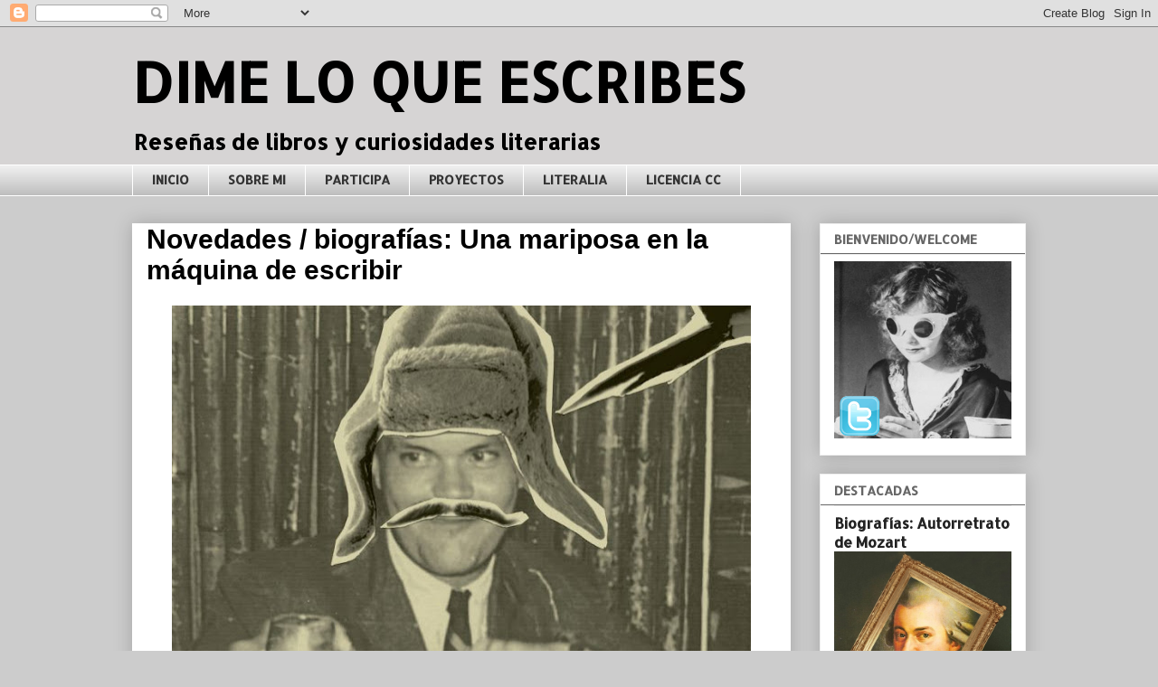

--- FILE ---
content_type: text/html; charset=UTF-8
request_url: http://dimeloquescribes.blogspot.com/2015/07/novedades-biografias-una-mariposa-en-la.html
body_size: 18369
content:
<!DOCTYPE html>
<html class='v2' dir='ltr' lang='es'>
<head>
<link href='https://www.blogger.com/static/v1/widgets/335934321-css_bundle_v2.css' rel='stylesheet' type='text/css'/>
<meta content='width=1100' name='viewport'/>
<meta content='text/html; charset=UTF-8' http-equiv='Content-Type'/>
<meta content='blogger' name='generator'/>
<link href='http://dimeloquescribes.blogspot.com/favicon.ico' rel='icon' type='image/x-icon'/>
<link href='http://dimeloquescribes.blogspot.com/2015/07/novedades-biografias-una-mariposa-en-la.html' rel='canonical'/>
<link rel="alternate" type="application/atom+xml" title="DIME LO QUE ESCRIBES - Atom" href="http://dimeloquescribes.blogspot.com/feeds/posts/default" />
<link rel="alternate" type="application/rss+xml" title="DIME LO QUE ESCRIBES - RSS" href="http://dimeloquescribes.blogspot.com/feeds/posts/default?alt=rss" />
<link rel="service.post" type="application/atom+xml" title="DIME LO QUE ESCRIBES - Atom" href="https://www.blogger.com/feeds/695208138823976861/posts/default" />

<link rel="alternate" type="application/atom+xml" title="DIME LO QUE ESCRIBES - Atom" href="http://dimeloquescribes.blogspot.com/feeds/7638583740730609219/comments/default" />
<!--Can't find substitution for tag [blog.ieCssRetrofitLinks]-->
<link href='https://blogger.googleusercontent.com/img/b/R29vZ2xl/AVvXsEg_4vNobXtbHPr-i-VvlQpZN9nLivajlE7CAe5XYbYY22paRT2_MLVchgfc32tnxhsp67z5oBZ_xTuFkXsIhk2CwKimtsagNwfPCqGpAU_N_jof4QnFTxLu2LFKz15GNe9tSYAp7yRp7H4/s640/Una+mariposa+en+la+m%25C3%25A1quina+de+escribir_editorial+Anagrama_rese%25C3%25B1a.jpg' rel='image_src'/>
<meta content='Una mariposa en la máquina de escribir. La vida trágica de John Kennedy Toole y la extraordinaria historia de “La conjura de los necios”, de Cory Maclauchlin es la biografía más completa que existe del malogrado escritor sureño' name='description'/>
<meta content='http://dimeloquescribes.blogspot.com/2015/07/novedades-biografias-una-mariposa-en-la.html' property='og:url'/>
<meta content='Novedades / biografías: Una mariposa en la máquina de escribir' property='og:title'/>
<meta content='Una mariposa en la máquina de escribir. La vida trágica de John Kennedy Toole y la extraordinaria historia de “La conjura de los necios”, de Cory Maclauchlin es la biografía más completa que existe del malogrado escritor sureño' property='og:description'/>
<meta content='https://blogger.googleusercontent.com/img/b/R29vZ2xl/AVvXsEg_4vNobXtbHPr-i-VvlQpZN9nLivajlE7CAe5XYbYY22paRT2_MLVchgfc32tnxhsp67z5oBZ_xTuFkXsIhk2CwKimtsagNwfPCqGpAU_N_jof4QnFTxLu2LFKz15GNe9tSYAp7yRp7H4/w1200-h630-p-k-no-nu/Una+mariposa+en+la+m%25C3%25A1quina+de+escribir_editorial+Anagrama_rese%25C3%25B1a.jpg' property='og:image'/>
<title>DIME LO QUE ESCRIBES: Novedades / biografías: Una mariposa en la máquina de escribir</title>
<style type='text/css'>@font-face{font-family:'Allerta Stencil';font-style:normal;font-weight:400;font-display:swap;src:url(//fonts.gstatic.com/s/allertastencil/v24/HTx0L209KT-LmIE9N7OR6eiycOe1_Db29XP-vA.woff2)format('woff2');unicode-range:U+0000-00FF,U+0131,U+0152-0153,U+02BB-02BC,U+02C6,U+02DA,U+02DC,U+0304,U+0308,U+0329,U+2000-206F,U+20AC,U+2122,U+2191,U+2193,U+2212,U+2215,U+FEFF,U+FFFD;}</style>
<style id='page-skin-1' type='text/css'><!--
/*
-----------------------------------------------
Blogger Template Style
Name:     Awesome Inc.
Designer: Tina Chen
URL:      tinachen.org
----------------------------------------------- */
/* Content
----------------------------------------------- */
body {
font: normal normal 13px Impact, sans-serif;
color: #666666;
background: #cccccc none repeat scroll top left;
}
html body .content-outer {
min-width: 0;
max-width: 100%;
width: 100%;
}
a:link {
text-decoration: none;
color: #444444;
}
a:visited {
text-decoration: none;
color: #000000;
}
a:hover {
text-decoration: underline;
color: #000000;
}
.body-fauxcolumn-outer .cap-top {
position: absolute;
z-index: 1;
height: 276px;
width: 100%;
background: transparent none repeat-x scroll top left;
_background-image: none;
}
/* Columns
----------------------------------------------- */
.content-inner {
padding: 0;
}
.header-inner .section {
margin: 0 16px;
}
.tabs-inner .section {
margin: 0 16px;
}
.main-inner {
padding-top: 30px;
}
.main-inner .column-center-inner,
.main-inner .column-left-inner,
.main-inner .column-right-inner {
padding: 0 5px;
}
*+html body .main-inner .column-center-inner {
margin-top: -30px;
}
#layout .main-inner .column-center-inner {
margin-top: 0;
}
/* Header
----------------------------------------------- */
.header-outer {
margin: 0 0 0 0;
background: #d6d4d4 none repeat scroll 0 0;
}
.Header h1 {
font: normal bold 60px Allerta Stencil;
color: #000000;
text-shadow: 0 0 -1px #000000;
}
.Header h1 a {
color: #000000;
}
.Header .description {
font: normal bold 24px Allerta Stencil;
color: #000000;
}
.header-inner .Header .titlewrapper,
.header-inner .Header .descriptionwrapper {
padding-left: 0;
padding-right: 0;
margin-bottom: 0;
}
.header-inner .Header .titlewrapper {
padding-top: 22px;
}
/* Tabs
----------------------------------------------- */
.tabs-outer {
overflow: hidden;
position: relative;
background: #eeeeee url(//www.blogblog.com/1kt/awesomeinc/tabs_gradient_light.png) repeat scroll 0 0;
}
#layout .tabs-outer {
overflow: visible;
}
.tabs-cap-top, .tabs-cap-bottom {
position: absolute;
width: 100%;
border-top: 1px solid #ffffff;
}
.tabs-cap-bottom {
bottom: 0;
}
.tabs-inner .widget li a {
display: inline-block;
margin: 0;
padding: .6em 1.5em;
font: normal bold 14px Allerta Stencil;
color: #333333;
border-top: 1px solid #ffffff;
border-bottom: 1px solid #ffffff;
border-left: 1px solid #ffffff;
height: 16px;
line-height: 16px;
}
.tabs-inner .widget li:last-child a {
border-right: 1px solid #ffffff;
}
.tabs-inner .widget li.selected a, .tabs-inner .widget li a:hover {
background: #666666 url(//www.blogblog.com/1kt/awesomeinc/tabs_gradient_light.png) repeat-x scroll 0 -100px;
color: #000000;
}
/* Headings
----------------------------------------------- */
h2 {
font: normal bold 14px Allerta Stencil;
color: #666666;
}
/* Widgets
----------------------------------------------- */
.main-inner .section {
margin: 0 27px;
padding: 0;
}
.main-inner .column-left-outer,
.main-inner .column-right-outer {
margin-top: 0;
}
#layout .main-inner .column-left-outer,
#layout .main-inner .column-right-outer {
margin-top: 0;
}
.main-inner .column-left-inner,
.main-inner .column-right-inner {
background: transparent none repeat 0 0;
-moz-box-shadow: 0 0 0 rgba(0, 0, 0, .2);
-webkit-box-shadow: 0 0 0 rgba(0, 0, 0, .2);
-goog-ms-box-shadow: 0 0 0 rgba(0, 0, 0, .2);
box-shadow: 0 0 0 rgba(0, 0, 0, .2);
-moz-border-radius: 0;
-webkit-border-radius: 0;
-goog-ms-border-radius: 0;
border-radius: 0;
}
#layout .main-inner .column-left-inner,
#layout .main-inner .column-right-inner {
margin-top: 0;
}
.sidebar .widget {
font: normal normal 14px Allerta Stencil;
color: #666666;
}
.sidebar .widget a:link {
color: #222222;
}
.sidebar .widget a:visited {
color: #000000;
}
.sidebar .widget a:hover {
color: #666666;
}
.sidebar .widget h2 {
text-shadow: 0 0 -1px #000000;
}
.main-inner .widget {
background-color: #ffffff;
border: 1px solid #eeeeee;
padding: 0 15px 15px;
margin: 20px -16px;
-moz-box-shadow: 0 0 20px rgba(0, 0, 0, .2);
-webkit-box-shadow: 0 0 20px rgba(0, 0, 0, .2);
-goog-ms-box-shadow: 0 0 20px rgba(0, 0, 0, .2);
box-shadow: 0 0 20px rgba(0, 0, 0, .2);
-moz-border-radius: 0;
-webkit-border-radius: 0;
-goog-ms-border-radius: 0;
border-radius: 0;
}
.main-inner .widget h2 {
margin: 0 -15px;
padding: .6em 15px .5em;
border-bottom: 1px solid #666666;
}
.footer-inner .widget h2 {
padding: 0 0 .4em;
border-bottom: 1px solid #666666;
}
.main-inner .widget h2 + div, .footer-inner .widget h2 + div {
border-top: 1px solid #eeeeee;
padding-top: 8px;
}
.main-inner .widget .widget-content {
margin: 0 -15px;
padding: 7px 15px 0;
}
.main-inner .widget ul, .main-inner .widget #ArchiveList ul.flat {
margin: -8px -15px 0;
padding: 0;
list-style: none;
}
.main-inner .widget #ArchiveList {
margin: -8px 0 0;
}
.main-inner .widget ul li, .main-inner .widget #ArchiveList ul.flat li {
padding: .5em 15px;
text-indent: 0;
color: #666666;
border-top: 1px solid #eeeeee;
border-bottom: 1px solid #666666;
}
.main-inner .widget #ArchiveList ul li {
padding-top: .25em;
padding-bottom: .25em;
}
.main-inner .widget ul li:first-child, .main-inner .widget #ArchiveList ul.flat li:first-child {
border-top: none;
}
.main-inner .widget ul li:last-child, .main-inner .widget #ArchiveList ul.flat li:last-child {
border-bottom: none;
}
.post-body {
position: relative;
}
.main-inner .widget .post-body ul {
padding: 0 2.5em;
margin: .5em 0;
list-style: disc;
}
.main-inner .widget .post-body ul li {
padding: 0.25em 0;
margin-bottom: .25em;
color: #666666;
border: none;
}
.footer-inner .widget ul {
padding: 0;
list-style: none;
}
.widget .zippy {
color: #666666;
}
/* Posts
----------------------------------------------- */
body .main-inner .Blog {
padding: 0;
margin-bottom: 1em;
background-color: transparent;
border: none;
-moz-box-shadow: 0 0 0 rgba(0, 0, 0, 0);
-webkit-box-shadow: 0 0 0 rgba(0, 0, 0, 0);
-goog-ms-box-shadow: 0 0 0 rgba(0, 0, 0, 0);
box-shadow: 0 0 0 rgba(0, 0, 0, 0);
}
.main-inner .section:last-child .Blog:last-child {
padding: 0;
margin-bottom: 1em;
}
.main-inner .widget h2.date-header {
margin: 0 -15px 1px;
padding: 0 0 0 0;
font: normal normal 14px Allerta Stencil;
color: #444444;
background: transparent none no-repeat scroll top left;
border-top: 0 solid #222222;
border-bottom: 1px solid #666666;
-moz-border-radius-topleft: 0;
-moz-border-radius-topright: 0;
-webkit-border-top-left-radius: 0;
-webkit-border-top-right-radius: 0;
border-top-left-radius: 0;
border-top-right-radius: 0;
position: static;
bottom: 100%;
right: 15px;
text-shadow: 0 0 -1px #000000;
}
.main-inner .widget h2.date-header span {
font: normal normal 14px Allerta Stencil;
display: block;
padding: .5em 15px;
border-left: 0 solid #222222;
border-right: 0 solid #222222;
}
.date-outer {
position: relative;
margin: 30px 0 20px;
padding: 0 15px;
background-color: #ffffff;
border: 1px solid #ffffff;
-moz-box-shadow: 0 0 20px rgba(0, 0, 0, .2);
-webkit-box-shadow: 0 0 20px rgba(0, 0, 0, .2);
-goog-ms-box-shadow: 0 0 20px rgba(0, 0, 0, .2);
box-shadow: 0 0 20px rgba(0, 0, 0, .2);
-moz-border-radius: 0;
-webkit-border-radius: 0;
-goog-ms-border-radius: 0;
border-radius: 0;
}
.date-outer:first-child {
margin-top: 0;
}
.date-outer:last-child {
margin-bottom: 20px;
-moz-border-radius-bottomleft: 0;
-moz-border-radius-bottomright: 0;
-webkit-border-bottom-left-radius: 0;
-webkit-border-bottom-right-radius: 0;
-goog-ms-border-bottom-left-radius: 0;
-goog-ms-border-bottom-right-radius: 0;
border-bottom-left-radius: 0;
border-bottom-right-radius: 0;
}
.date-posts {
margin: 0 -15px;
padding: 0 15px;
clear: both;
}
.post-outer, .inline-ad {
border-top: 1px solid #444444;
margin: 0 -15px;
padding: 15px 15px;
}
.post-outer {
padding-bottom: 10px;
}
.post-outer:first-child {
padding-top: 0;
border-top: none;
}
.post-outer:last-child, .inline-ad:last-child {
border-bottom: none;
}
.post-body {
position: relative;
}
.post-body img {
padding: 8px;
background: #ffffff;
border: 1px solid #ffffff;
-moz-box-shadow: 0 0 0 rgba(0, 0, 0, .2);
-webkit-box-shadow: 0 0 0 rgba(0, 0, 0, .2);
box-shadow: 0 0 0 rgba(0, 0, 0, .2);
-moz-border-radius: 0;
-webkit-border-radius: 0;
border-radius: 0;
}
h3.post-title, h4 {
font: normal bold 30px 'Trebuchet MS', Trebuchet, sans-serif;
color: #000000;
}
h3.post-title a {
font: normal bold 30px 'Trebuchet MS', Trebuchet, sans-serif;
color: #000000;
}
h3.post-title a:hover {
color: #000000;
text-decoration: underline;
}
.post-header {
margin: 0 0 1em;
}
.post-body {
line-height: 1.4;
}
.post-outer h2 {
color: #666666;
}
.post-footer {
margin: 1.5em 0 0;
}
#blog-pager {
padding: 15px;
font-size: 120%;
background-color: #ffffff;
border: 1px solid #eeeeee;
-moz-box-shadow: 0 0 20px rgba(0, 0, 0, .2);
-webkit-box-shadow: 0 0 20px rgba(0, 0, 0, .2);
-goog-ms-box-shadow: 0 0 20px rgba(0, 0, 0, .2);
box-shadow: 0 0 20px rgba(0, 0, 0, .2);
-moz-border-radius: 0;
-webkit-border-radius: 0;
-goog-ms-border-radius: 0;
border-radius: 0;
-moz-border-radius-topleft: 0;
-moz-border-radius-topright: 0;
-webkit-border-top-left-radius: 0;
-webkit-border-top-right-radius: 0;
-goog-ms-border-top-left-radius: 0;
-goog-ms-border-top-right-radius: 0;
border-top-left-radius: 0;
border-top-right-radius-topright: 0;
margin-top: 1em;
}
.blog-feeds, .post-feeds {
margin: 1em 0;
text-align: center;
color: #666666;
}
.blog-feeds a, .post-feeds a {
color: #000000;
}
.blog-feeds a:visited, .post-feeds a:visited {
color: #666666;
}
.blog-feeds a:hover, .post-feeds a:hover {
color: #666666;
}
.post-outer .comments {
margin-top: 2em;
}
/* Comments
----------------------------------------------- */
.comments .comments-content .icon.blog-author {
background-repeat: no-repeat;
background-image: url([data-uri]);
}
.comments .comments-content .loadmore a {
border-top: 1px solid #ffffff;
border-bottom: 1px solid #ffffff;
}
.comments .continue {
border-top: 2px solid #ffffff;
}
/* Footer
----------------------------------------------- */
.footer-outer {
margin: -20px 0 -1px;
padding: 20px 0 0;
color: #ffffff;
overflow: hidden;
}
.footer-fauxborder-left {
border-top: 1px solid #eeeeee;
background: #ffffff none repeat scroll 0 0;
-moz-box-shadow: 0 0 20px rgba(0, 0, 0, .2);
-webkit-box-shadow: 0 0 20px rgba(0, 0, 0, .2);
-goog-ms-box-shadow: 0 0 20px rgba(0, 0, 0, .2);
box-shadow: 0 0 20px rgba(0, 0, 0, .2);
margin: 0 -20px;
}
/* Mobile
----------------------------------------------- */
body.mobile {
background-size: auto;
}
.mobile .body-fauxcolumn-outer {
background: transparent none repeat scroll top left;
}
*+html body.mobile .main-inner .column-center-inner {
margin-top: 0;
}
.mobile .main-inner .widget {
padding: 0 0 15px;
}
.mobile .main-inner .widget h2 + div,
.mobile .footer-inner .widget h2 + div {
border-top: none;
padding-top: 0;
}
.mobile .footer-inner .widget h2 {
padding: 0.5em 0;
border-bottom: none;
}
.mobile .main-inner .widget .widget-content {
margin: 0;
padding: 7px 0 0;
}
.mobile .main-inner .widget ul,
.mobile .main-inner .widget #ArchiveList ul.flat {
margin: 0 -15px 0;
}
.mobile .main-inner .widget h2.date-header {
right: 0;
}
.mobile .date-header span {
padding: 0.4em 0;
}
.mobile .date-outer:first-child {
margin-bottom: 0;
border: 1px solid #ffffff;
-moz-border-radius-topleft: 0;
-moz-border-radius-topright: 0;
-webkit-border-top-left-radius: 0;
-webkit-border-top-right-radius: 0;
-goog-ms-border-top-left-radius: 0;
-goog-ms-border-top-right-radius: 0;
border-top-left-radius: 0;
border-top-right-radius: 0;
}
.mobile .date-outer {
border-color: #ffffff;
border-width: 0 1px 1px;
}
.mobile .date-outer:last-child {
margin-bottom: 0;
}
.mobile .main-inner {
padding: 0;
}
.mobile .header-inner .section {
margin: 0;
}
.mobile .post-outer, .mobile .inline-ad {
padding: 5px 0;
}
.mobile .tabs-inner .section {
margin: 0 10px;
}
.mobile .main-inner .widget h2 {
margin: 0;
padding: 0;
}
.mobile .main-inner .widget h2.date-header span {
padding: 0;
}
.mobile .main-inner .widget .widget-content {
margin: 0;
padding: 7px 0 0;
}
.mobile #blog-pager {
border: 1px solid transparent;
background: #ffffff none repeat scroll 0 0;
}
.mobile .main-inner .column-left-inner,
.mobile .main-inner .column-right-inner {
background: transparent none repeat 0 0;
-moz-box-shadow: none;
-webkit-box-shadow: none;
-goog-ms-box-shadow: none;
box-shadow: none;
}
.mobile .date-posts {
margin: 0;
padding: 0;
}
.mobile .footer-fauxborder-left {
margin: 0;
border-top: inherit;
}
.mobile .main-inner .section:last-child .Blog:last-child {
margin-bottom: 0;
}
.mobile-index-contents {
color: #666666;
}
.mobile .mobile-link-button {
background: #444444 url(//www.blogblog.com/1kt/awesomeinc/tabs_gradient_light.png) repeat scroll 0 0;
}
.mobile-link-button a:link, .mobile-link-button a:visited {
color: #222222;
}
.mobile .tabs-inner .PageList .widget-content {
background: transparent;
border-top: 1px solid;
border-color: #ffffff;
color: #333333;
}
.mobile .tabs-inner .PageList .widget-content .pagelist-arrow {
border-left: 1px solid #ffffff;
}
.cloud-label-widget-content {
text-align: left; /*Donde queréis que quede alineado el texto*/
float:center;
font: normal normal 12px Arial; /*Tipografía*/
text-transform: uppercase; /*Para que quede en mayúsculas, si no borrar esta línea*/
}
.label-size a {
display: block;
margin: 2px 2px 0 0;
padding: 4px;
border: 1px solid #aaaaaa; /*Si queremos borde, si no borrar esta línea*/
color:#aaaaaa; /*color del texto*/
background: #ffffff;  /*color de fondo*/
text-decoration:none;
}
.label-size a:hover {
border: 1px solid #aaaaaa; /*Borde al pasar por encima el ratón, si no queréis borde, borrar esta línea*/
color:#333333; /*Color del texto al pasar el ratón por encima*/
background: #cccccc; /*Color del fondo al pasar el ratón por encima*/
text-decoration:none;
}
--></style>
<style id='template-skin-1' type='text/css'><!--
body {
min-width: 1020px;
}
.content-outer, .content-fauxcolumn-outer, .region-inner {
min-width: 1020px;
max-width: 1020px;
_width: 1020px;
}
.main-inner .columns {
padding-left: 0px;
padding-right: 260px;
}
.main-inner .fauxcolumn-center-outer {
left: 0px;
right: 260px;
/* IE6 does not respect left and right together */
_width: expression(this.parentNode.offsetWidth -
parseInt("0px") -
parseInt("260px") + 'px');
}
.main-inner .fauxcolumn-left-outer {
width: 0px;
}
.main-inner .fauxcolumn-right-outer {
width: 260px;
}
.main-inner .column-left-outer {
width: 0px;
right: 100%;
margin-left: -0px;
}
.main-inner .column-right-outer {
width: 260px;
margin-right: -260px;
}
#layout {
min-width: 0;
}
#layout .content-outer {
min-width: 0;
width: 800px;
}
#layout .region-inner {
min-width: 0;
width: auto;
}
body#layout div.add_widget {
padding: 8px;
}
body#layout div.add_widget a {
margin-left: 32px;
}
--></style>
<link href='https://www.blogger.com/dyn-css/authorization.css?targetBlogID=695208138823976861&amp;zx=02e179c0-f55d-4f57-9bf7-62e5e0ded1f7' media='none' onload='if(media!=&#39;all&#39;)media=&#39;all&#39;' rel='stylesheet'/><noscript><link href='https://www.blogger.com/dyn-css/authorization.css?targetBlogID=695208138823976861&amp;zx=02e179c0-f55d-4f57-9bf7-62e5e0ded1f7' rel='stylesheet'/></noscript>
<meta name='google-adsense-platform-account' content='ca-host-pub-1556223355139109'/>
<meta name='google-adsense-platform-domain' content='blogspot.com'/>

<!-- data-ad-client=ca-pub-9657581463614980 -->

</head>
<body class='loading variant-light'>
<div class='navbar section' id='navbar' name='Barra de navegación'><div class='widget Navbar' data-version='1' id='Navbar1'><script type="text/javascript">
    function setAttributeOnload(object, attribute, val) {
      if(window.addEventListener) {
        window.addEventListener('load',
          function(){ object[attribute] = val; }, false);
      } else {
        window.attachEvent('onload', function(){ object[attribute] = val; });
      }
    }
  </script>
<div id="navbar-iframe-container"></div>
<script type="text/javascript" src="https://apis.google.com/js/platform.js"></script>
<script type="text/javascript">
      gapi.load("gapi.iframes:gapi.iframes.style.bubble", function() {
        if (gapi.iframes && gapi.iframes.getContext) {
          gapi.iframes.getContext().openChild({
              url: 'https://www.blogger.com/navbar/695208138823976861?po\x3d7638583740730609219\x26origin\x3dhttp://dimeloquescribes.blogspot.com',
              where: document.getElementById("navbar-iframe-container"),
              id: "navbar-iframe"
          });
        }
      });
    </script><script type="text/javascript">
(function() {
var script = document.createElement('script');
script.type = 'text/javascript';
script.src = '//pagead2.googlesyndication.com/pagead/js/google_top_exp.js';
var head = document.getElementsByTagName('head')[0];
if (head) {
head.appendChild(script);
}})();
</script>
</div></div>
<div class='body-fauxcolumns'>
<div class='fauxcolumn-outer body-fauxcolumn-outer'>
<div class='cap-top'>
<div class='cap-left'></div>
<div class='cap-right'></div>
</div>
<div class='fauxborder-left'>
<div class='fauxborder-right'></div>
<div class='fauxcolumn-inner'>
</div>
</div>
<div class='cap-bottom'>
<div class='cap-left'></div>
<div class='cap-right'></div>
</div>
</div>
</div>
<div class='content'>
<div class='content-fauxcolumns'>
<div class='fauxcolumn-outer content-fauxcolumn-outer'>
<div class='cap-top'>
<div class='cap-left'></div>
<div class='cap-right'></div>
</div>
<div class='fauxborder-left'>
<div class='fauxborder-right'></div>
<div class='fauxcolumn-inner'>
</div>
</div>
<div class='cap-bottom'>
<div class='cap-left'></div>
<div class='cap-right'></div>
</div>
</div>
</div>
<div class='content-outer'>
<div class='content-cap-top cap-top'>
<div class='cap-left'></div>
<div class='cap-right'></div>
</div>
<div class='fauxborder-left content-fauxborder-left'>
<div class='fauxborder-right content-fauxborder-right'></div>
<div class='content-inner'>
<header>
<div class='header-outer'>
<div class='header-cap-top cap-top'>
<div class='cap-left'></div>
<div class='cap-right'></div>
</div>
<div class='fauxborder-left header-fauxborder-left'>
<div class='fauxborder-right header-fauxborder-right'></div>
<div class='region-inner header-inner'>
<div class='header section' id='header' name='Cabecera'><div class='widget Header' data-version='1' id='Header1'>
<div id='header-inner'>
<div class='titlewrapper'>
<h1 class='title'>
<a href='http://dimeloquescribes.blogspot.com/'>
DIME LO QUE ESCRIBES
</a>
</h1>
</div>
<div class='descriptionwrapper'>
<p class='description'><span>Reseñas de libros y curiosidades literarias </span></p>
</div>
</div>
</div></div>
</div>
</div>
<div class='header-cap-bottom cap-bottom'>
<div class='cap-left'></div>
<div class='cap-right'></div>
</div>
</div>
</header>
<div class='tabs-outer'>
<div class='tabs-cap-top cap-top'>
<div class='cap-left'></div>
<div class='cap-right'></div>
</div>
<div class='fauxborder-left tabs-fauxborder-left'>
<div class='fauxborder-right tabs-fauxborder-right'></div>
<div class='region-inner tabs-inner'>
<div class='tabs section' id='crosscol' name='Multicolumnas'><div class='widget PageList' data-version='1' id='PageList2'>
<h2>Páginas</h2>
<div class='widget-content'>
<ul>
<li>
<a href='http://dimeloquescribes.blogspot.com.es'>INICIO</a>
</li>
<li>
<a href='http://dimeloquescribes.blogspot.com/p/sobre-este-blog.html'>SOBRE MI</a>
</li>
<li>
<a href='http://dimeloquescribes.blogspot.com/p/contacto.html'>PARTICIPA</a>
</li>
<li>
<a href='http://dimeloquescribes.blogspot.com/p/proyectos.html'>PROYECTOS</a>
</li>
<li>
<a href='http://masalladeliteralia.wordpress.com/'>LITERALIA</a>
</li>
<li>
<a href='http://dimeloquescribes.blogspot.com/p/cc.html'>LICENCIA CC</a>
</li>
</ul>
<div class='clear'></div>
</div>
</div></div>
<div class='tabs no-items section' id='crosscol-overflow' name='Cross-Column 2'></div>
</div>
</div>
<div class='tabs-cap-bottom cap-bottom'>
<div class='cap-left'></div>
<div class='cap-right'></div>
</div>
</div>
<div class='main-outer'>
<div class='main-cap-top cap-top'>
<div class='cap-left'></div>
<div class='cap-right'></div>
</div>
<div class='fauxborder-left main-fauxborder-left'>
<div class='fauxborder-right main-fauxborder-right'></div>
<div class='region-inner main-inner'>
<div class='columns fauxcolumns'>
<div class='fauxcolumn-outer fauxcolumn-center-outer'>
<div class='cap-top'>
<div class='cap-left'></div>
<div class='cap-right'></div>
</div>
<div class='fauxborder-left'>
<div class='fauxborder-right'></div>
<div class='fauxcolumn-inner'>
</div>
</div>
<div class='cap-bottom'>
<div class='cap-left'></div>
<div class='cap-right'></div>
</div>
</div>
<div class='fauxcolumn-outer fauxcolumn-left-outer'>
<div class='cap-top'>
<div class='cap-left'></div>
<div class='cap-right'></div>
</div>
<div class='fauxborder-left'>
<div class='fauxborder-right'></div>
<div class='fauxcolumn-inner'>
</div>
</div>
<div class='cap-bottom'>
<div class='cap-left'></div>
<div class='cap-right'></div>
</div>
</div>
<div class='fauxcolumn-outer fauxcolumn-right-outer'>
<div class='cap-top'>
<div class='cap-left'></div>
<div class='cap-right'></div>
</div>
<div class='fauxborder-left'>
<div class='fauxborder-right'></div>
<div class='fauxcolumn-inner'>
</div>
</div>
<div class='cap-bottom'>
<div class='cap-left'></div>
<div class='cap-right'></div>
</div>
</div>
<!-- corrects IE6 width calculation -->
<div class='columns-inner'>
<div class='column-center-outer'>
<div class='column-center-inner'>
<div class='main section' id='main' name='Principal'><div class='widget Blog' data-version='1' id='Blog1'>
<div class='blog-posts hfeed'>

          <div class="date-outer">
        

          <div class="date-posts">
        
<div class='post-outer'>
<div class='post hentry uncustomized-post-template' itemprop='blogPost' itemscope='itemscope' itemtype='http://schema.org/BlogPosting'>
<meta content='https://blogger.googleusercontent.com/img/b/R29vZ2xl/AVvXsEg_4vNobXtbHPr-i-VvlQpZN9nLivajlE7CAe5XYbYY22paRT2_MLVchgfc32tnxhsp67z5oBZ_xTuFkXsIhk2CwKimtsagNwfPCqGpAU_N_jof4QnFTxLu2LFKz15GNe9tSYAp7yRp7H4/s640/Una+mariposa+en+la+m%25C3%25A1quina+de+escribir_editorial+Anagrama_rese%25C3%25B1a.jpg' itemprop='image_url'/>
<meta content='695208138823976861' itemprop='blogId'/>
<meta content='7638583740730609219' itemprop='postId'/>
<a name='7638583740730609219'></a>
<h3 class='post-title entry-title' itemprop='name'>
Novedades / biografías: Una mariposa en la máquina de escribir
</h3>
<div class='post-header'>
<div class='post-header-line-1'></div>
</div>
<div class='post-body entry-content' id='post-body-7638583740730609219' itemprop='articleBody'>
<div style="text-align: justify;">
<div class="separator" style="clear: both; text-align: center;">
<a href="https://blogger.googleusercontent.com/img/b/R29vZ2xl/AVvXsEg_4vNobXtbHPr-i-VvlQpZN9nLivajlE7CAe5XYbYY22paRT2_MLVchgfc32tnxhsp67z5oBZ_xTuFkXsIhk2CwKimtsagNwfPCqGpAU_N_jof4QnFTxLu2LFKz15GNe9tSYAp7yRp7H4/s1600/Una+mariposa+en+la+m%25C3%25A1quina+de+escribir_editorial+Anagrama_rese%25C3%25B1a.jpg" imageanchor="1" style="margin-left: 1em; margin-right: 1em;"><img alt="biografías_john kennedy toole_conjura de los necios_anagrama_reseñas" border="0" height="515" src="https://blogger.googleusercontent.com/img/b/R29vZ2xl/AVvXsEg_4vNobXtbHPr-i-VvlQpZN9nLivajlE7CAe5XYbYY22paRT2_MLVchgfc32tnxhsp67z5oBZ_xTuFkXsIhk2CwKimtsagNwfPCqGpAU_N_jof4QnFTxLu2LFKz15GNe9tSYAp7yRp7H4/s640/Una+mariposa+en+la+m%25C3%25A1quina+de+escribir_editorial+Anagrama_rese%25C3%25B1a.jpg" title="" width="640" /></a></div>
<h3>
<span style="font-family: &quot;trebuchet ms&quot; , sans-serif;"><br /></span></h3>
<h3>
<span style="font-family: &quot;trebuchet ms&quot; , sans-serif;"><span style="font-weight: normal;">La serie </span>Biblioteca de la memoria de Anagrama<span style="font-weight: normal;"> acaba de publicar en España </span><i>Una mariposa en la máquina de escribir. La vida trágica de John Kennedy Toole y la extraordinaria historia de &#8220;La conjura de los necios&#8221;</i><span style="font-weight: normal;">, de </span>Cory Maclauchlin<span style="font-weight: normal;">. Se trata de la biografía más completa que existe del malogrado escritor sureño ( la mayoría de críticos consideran que</span><i> Ignatius Rising: The Life of John Kennedy Toole</i><span style="font-weight: normal;"> &#8211; 2005- es una revisión llena de conjeturas que se sale de lo literario para centrarse en los aspectos más sensacionalistas de la vida de Toole) y es sin duda un libro clave para conocer a uno de los escritores estadounidenses del siglo XX que más expectación despierta.&nbsp;</span></span></h3>
<a name="more"></a><span style="font-family: &quot;trebuchet ms&quot; , sans-serif;"><br /></span></div>
<div style="text-align: justify;">
<span style="font-family: &quot;trebuchet ms&quot; , sans-serif;">Hace muy poco he visto</span><b style="font-family: 'Trebuchet MS', sans-serif;"> True Detective</b><span style="font-family: &quot;trebuchet ms&quot; , sans-serif;">, la conocida serie de la HBO cuya primera temporada está protagonizada por los actores </span><b style="font-family: 'Trebuchet MS', sans-serif;">Matthew McConaughey y Woody Harrelson</b><span style="font-family: &quot;trebuchet ms&quot; , sans-serif;">. Gracias a ella y a su excelente fotografía he podido imaginarme con más precisión a </span><b style="font-family: 'Trebuchet MS', sans-serif;">John Kennedy Toole </b><span style="font-family: &quot;trebuchet ms&quot; , sans-serif;">recorriendo los pantanosos paisajes de Lousiana en su último viaje, mientras huía de &nbsp;Nueva Orleans dirigiéndose a un destino que incluso él mismo desconocía entonces. Hablar de Toole, por norma general, es sinónimo de hablar de su trágica muerte y de su compleja personalidad construida bajo la atenta mirada de un madre posesiva y controladora y de un padre aquejado de una enfermedad mental degenerativa.&nbsp;</span></div>
<div style="text-align: justify;">
<span style="font-family: &quot;trebuchet ms&quot; , sans-serif;"><br /></span></div>
<div style="text-align: justify;">
<span style="font-family: &quot;trebuchet ms&quot; , sans-serif;">Según todas las fuentes en los últimos meses de su vida <b>John Kennedy Toole </b>cayó en una depresión a la que &nbsp;no supo encontrar salida. De alguna forma esto ha empeñado durante años su imagen, convertida en la del típico escritor atormentado y neurótico que obtiene el reconocimiento póstumamente, algo así como &#8220;<i>un <b>escritor maldito</b> más</i>&#8221;. En parte esto es cierto pero caer en esta calificación &#8220;evidente&#8221; nos de una visión demasiado pobre y simple de este autor.<b> John Kennedy Toole </b>era mucho más que eso. Era un hombre brillante, un cronista de su época y su ciudad natal y sus gentes, &nbsp;y un observador nato capaz de memorizar gestos y voces en apenas unos segundos. Intelectualmente estuvo por encima de la media desde la más tierna infancia y socialmente poseía unas aptitudes que le convertían en la mejor compañía. Dejó huella en todos los lugares por los que pasó y no precisamente la de un joven atormentado, sino más bien de todo lo contrario: &nbsp;alguien muy inteligente y fuera de serie.&nbsp;</span><br />
<span style="font-family: &quot;trebuchet ms&quot; , sans-serif;"><br /></span>
<br />
<div class="separator" style="clear: both; text-align: center;">
<a href="https://blogger.googleusercontent.com/img/b/R29vZ2xl/AVvXsEh-_dFJAkjFiOev49Wp1lS6LV24MY2Ws4pdUQzrGwQcDBXZsxHEkdEy3UYUFz0ZouFC1qULtueG22avBRCbX7yL_qSpRPP2hxXnETTH3UjJFhuJdHO_Oa1z1IG1xakV1gFfnAChO6GDc_A/s1600/john-kennedy-toole_viaje.jpg" imageanchor="1" style="margin-left: 1em; margin-right: 1em;"><img alt="john kennedy toole_biografías" border="0" height="442" src="https://blogger.googleusercontent.com/img/b/R29vZ2xl/AVvXsEh-_dFJAkjFiOev49Wp1lS6LV24MY2Ws4pdUQzrGwQcDBXZsxHEkdEy3UYUFz0ZouFC1qULtueG22avBRCbX7yL_qSpRPP2hxXnETTH3UjJFhuJdHO_Oa1z1IG1xakV1gFfnAChO6GDc_A/s640/john-kennedy-toole_viaje.jpg" title="" width="640" /></a></div>
<span style="font-family: &quot;trebuchet ms&quot; , sans-serif;"><br /></span></div>
<div style="text-align: justify;">
<span style="font-family: &quot;trebuchet ms&quot; , sans-serif;">También es cierto que fueron muy pocos los que le conocieron realmente. En el fondo </span><b style="font-family: 'Trebuchet MS', sans-serif;">John Kennedy Toole</b><span style="font-family: &quot;trebuchet ms&quot; , sans-serif;"> era una persona introvertida que se escondía bajo una máscara de caballerosidad sureña y fina ironía. También era una persona fiel, fiel a su madre, a sus orígenes y a su deseo de convertirse en </span><b style="font-family: 'Trebuchet MS', sans-serif;">escritor de ficción</b><span style="font-family: &quot;trebuchet ms&quot; , sans-serif;">, un objetivo que le obsesionó prácticamente durante toda su vida. Pero Toole ansiaba, más que cualquier cosa, el prestigio, algo que le daría solvencia económica y reconocimiento académico y popular. En gran parte esa búsqueda desesperada y sin éxito es una de las claves de su fracaso y su ocaso personal.</span><br />
<span style="font-family: &quot;trebuchet ms&quot; , sans-serif;"><br /></span></div>
<div style="text-align: justify;">
<h3>
<span style="font-family: &quot;trebuchet ms&quot; , sans-serif; font-size: small;">
Ignatius Reilly y Claude Flowers, dos necios de lo más desopilantes&nbsp;</span></h3>
<div>
<span style="font-family: &quot;trebuchet ms&quot; , sans-serif; font-size: small;"><br /></span></div>
<div style="text-align: justify;">
<span style="font-family: &quot;trebuchet ms&quot; , sans-serif;"><b>John Kennedy Toole</b> vivió en un momento de cambios sociales, políticos, culturales y literarios, en pleno apogeo de la <i><b>generación beat</b></i>. De hecho, era un admirador de <b>Jack Kerouac</b>. Su carrera como estudiante y profesor, dos ocupaciones que compaginó durante varios años a finales los años cincuenta y principios de los sesenta, se desarrolló entre <b>Nueva York</b>, <b>Lafayette</b>, <b>Nueva Orleans</b> y <b>Puerto Rico</b>. Fue precisamente en este último destino, al que fue enviado para hacer el servicio militar, donde se sintió contra todo pronóstico más a gusto y donde dio a luz <i><b>La conjura de los necios</b></i>. Para escribir su gran obra y crear el personaje de Ignatius Reilly Toole se inspiró en personas reales a las que había conocido a lo largo de su vida, especialmente en Booby Byrne, compañero del departamento de Lengua Inglesa de la Universidad de Lafayette, y en el Sargento Ortiz, uno de sus superiores del ejército. Toole imprimió, en clave de humor, rasgos de estas dos personas en Reilly creando un personaje inmortal y único. Por eso, cuando se encontraba en un estado de ánimo más bajo ante la improbable perspectiva de publicar su novela en una de las editoriales más prestigiosas de EEUU, Toole se vio abrumado ante la publicación de <a href="http://antiques.gift/superworm_3899547.html" target="_blank"><i>Superworm</i>, de George Deaux</a>, un libro protagonizado por <b>Claude Flowers</b>, personaje que tenía muchas similitudes con <b>Ignatius Reilly</b>. John Kennedy Toole vio en este personaje una especie de <b>conjura </b>editorial contra su persona &nbsp;y el escritor llegó a creer que su <b>editor</b> &nbsp;había enseñado su manuscrito original a Deaux dándole ideas &nbsp;aun escritor de la casa para una historia que finalmente si vio la luz.&nbsp;</span><br />
<span style="font-family: &quot;trebuchet ms&quot; , sans-serif;"><br /></span>
<br />
<div class="separator" style="clear: both; text-align: center;">
<a href="https://blogger.googleusercontent.com/img/b/R29vZ2xl/AVvXsEgd3f7LsmjVpHQ6ah_osTbSxSJEdkc0L78Tt3u_JCyCAkpmlagnDbth5Hc1BV6Yvg0nbEsRSOlgmEFF55-SSeqgUE3GO6gMlntqBwhx_HEDdX_4g5nFJqWFjcMTN215jZf-yQxPNS74v2I/s1600/john+kennedy+toole_estatua_portada+libro.jpg" imageanchor="1" style="margin-left: 1em; margin-right: 1em;"><img alt="ignatius reilly_la conjura de los necios_libros" border="0" height="480" src="https://blogger.googleusercontent.com/img/b/R29vZ2xl/AVvXsEgd3f7LsmjVpHQ6ah_osTbSxSJEdkc0L78Tt3u_JCyCAkpmlagnDbth5Hc1BV6Yvg0nbEsRSOlgmEFF55-SSeqgUE3GO6gMlntqBwhx_HEDdX_4g5nFJqWFjcMTN215jZf-yQxPNS74v2I/s640/john+kennedy+toole_estatua_portada+libro.jpg" title="" width="640" /></a></div>
<span style="font-family: &quot;trebuchet ms&quot; , sans-serif;"><br /></span></div>
<div style="text-align: justify;">
<span style="font-family: &quot;trebuchet ms&quot; , sans-serif;">Por aquellos días, John Kennedy Toole parecía transformarse paulatinamente en Ignatius Reilly adoptando los peores rasgos del carácter de su personaje. De alguna forma esta &#8220;transformación&#8221; era una muestra más de la dualidad de Toole: tímido que se burlaba de los demás como arma de defensa; con muchas habilidades sociales pero excesivamente desconfiado; deseoso de vivir en Nueva York pero conocedor de las necesidades económicas que eso implicaba; con ganas de huir de un núcleo familiar complicado pero con ganas constantes de volver a Nueva Orleans y constantemente obsesionado con el cuidado y manutención de sus padres.</span><br />
<span style="font-family: &quot;trebuchet ms&quot; , sans-serif;"><br /></span></div>
<div style="text-align: justify;">
<h3>
<span style="font-family: &quot;trebuchet ms&quot; , sans-serif; font-size: small;">Thelma Toole. Heroína y "villana"</span></h3>
<div>
<span style="font-family: &quot;trebuchet ms&quot; , sans-serif; font-size: small;"><br /></span></div>
<span style="font-family: &quot;trebuchet ms&quot; , sans-serif;">Al hablar de <b>John Kennedy Toole</b> no podemos obviar la figura de su madre, Thelma Toole, &nbsp;ya que a ella debemos la publicación de los dos libros de Toole: <b><i>La conjura de los necios</i> </b>y <i><b>La biblia de neón</b></i>. </span><br />
<span style="font-family: &quot;trebuchet ms&quot; , sans-serif;"><br /></span>
<span style="font-family: &quot;trebuchet ms&quot; , sans-serif;">Definir la relación que madre e hijo mantenían es complicado. Más allá del amor maternal parecían obsesionados el uno con el otro de un modo casi enfermizo. Sin embargo es evidente que Thelma fue el mayor apoyo de &#8220;Kenny&#8221; y su paladín antes y después de su muerte. Convencida del talento de su único vástago <b>Thelma Ducoing Toole</b> emprendió una cruzada personal que tenía como objetivo la búsqueda del reconocimiento de su hijo en quien, de alguna forma, ella había depositado todas sus esperanzas creativas. &nbsp;Thelma envió el manuscrito de <i>La conjura de los necios</i> a varias editoriales y no cesó hasta encontrar con personas que avalaran su publicación. Lo consiguió en 1980, más de diez años después de la muerte de John. Si tenemos en cuenta que John Kennedy Toole escribió la novela mientras servía en el ejército en 1961 nos damos cuenta que La conjura de los necios se publicó casi veinte años después de ser escrita. Sin embargo su excelencia hacía que esta obra cómica fuera totalmente innovadora y atemporal. Un año después de su publicación, John <b>Kennedy Toole y su La conjura de los necios</b> ganaron el <b>Premio Pulitzer</b>, el segundo que se concedía a título póstumo y el primero a un autor que únicamente había publicado una novela.</span><br />
<span style="font-family: &quot;trebuchet ms&quot; , sans-serif;"><br /></span>
<br />
<div class="separator" style="clear: both; text-align: center;">
<a href="https://blogger.googleusercontent.com/img/b/R29vZ2xl/AVvXsEivDxiaNVvS2t5lXliUK4E0fwnj5hwvryxauqrK70XCpYGbOhaeaStJlPird0SOPmEdAOzj_UyZE77IwiHPU-hpfkWP1cUqQmmvrfIOIRHbeD4O4-zI2EsH5mZzy4Qha4K0g4aJrDoT8Zo/s1600/thelma+toole_la+conjura+de+los+necios.jpg" imageanchor="1" style="margin-left: 1em; margin-right: 1em;"><img border="0" height="434" src="https://blogger.googleusercontent.com/img/b/R29vZ2xl/AVvXsEivDxiaNVvS2t5lXliUK4E0fwnj5hwvryxauqrK70XCpYGbOhaeaStJlPird0SOPmEdAOzj_UyZE77IwiHPU-hpfkWP1cUqQmmvrfIOIRHbeD4O4-zI2EsH5mZzy4Qha4K0g4aJrDoT8Zo/s640/thelma+toole_la+conjura+de+los+necios.jpg" width="640" /></a></div>
<span style="font-family: &quot;trebuchet ms&quot; , sans-serif;"><br /></span>
<span style="font-family: &quot;trebuchet ms&quot; , sans-serif;">En</span><span style="font-family: &quot;trebuchet ms&quot; , sans-serif;"> </span><i style="font-family: 'Trebuchet MS', sans-serif;"><a href="http://www.anagrama-ed.es/titulo/BM_33" target="_blank">Una mariposa en la máquina de escribir. La vida trágica de John Kennedy Toole y la extraordinaria historia de &#8220;La conjura de los necios</a></i><i style="font-family: 'Trebuchet MS', sans-serif; font-weight: bold;">&#8221;</i><span style="font-family: &quot;trebuchet ms&quot; , sans-serif;"> la figura de Thelma Toole no es analizada de forma concienzuda, aunque sí que se nos da a entender &nbsp;que madre e hijo compartían esa peligrosa dualidad en carácter y comportamiento. Es posible que la &#8220;fama&#8221; que obtuvo Thelma tras el éxito de su hijo le sirvieran para calmar su propio ego. </span><b style="font-family: 'Trebuchet MS', sans-serif;">Thelma Toole</b><span style="font-family: &quot;trebuchet ms&quot; , sans-serif;"> era profesora de teatro y piano y siempre creyó que tenía un talento que no había sido reconocido, ya que al casarse y tener a su hijo se había centrado más en su familia. Es decir, ella pensaba que de no haber sido así hubiera llegado muy lejos profesionalmente. Por otra parte, existen ciertas sombras sobre Thelma Toole y su sobreprotección de la figura y la imagen de su hijo, ya que la madre controló desde el primer momento casi toda la información sobre Kenny dosificándola y haciendo público sólo aquello que ella consideraba oportuno. La muestra más clara es la carta de suicidio de John Kennedy Toole: cuando la policía encontró al escritor sin vida en su coche había allí numerosos papeles , entre ellos una carta. Thelma la destruyó y nunca reveló su contenido, &nbsp;una muestra más &nbsp;de la posibilidad de que la señora Toole quisiera mostrar una relación madre e hijo idílica y pura como jamás lo habría sido.</span><br />
<span style="font-family: &quot;trebuchet ms&quot; , sans-serif;"><br /></span>
<span style="font-family: &quot;trebuchet ms&quot; , sans-serif;">Para realizar escribir su libro <a href="http://corymaclauchlin.com/" target="_blank">Cory Maclauchlin</a> utilizó fuentes de todo tipo. Consultó los <b><a href="http://specialcollections.tulane.edu/archon/?p=collections/findingaid&amp;id=87&amp;q=&amp;rootcontentid=102358" target="_blank">John Kennedy Toole papers</a></b>, &nbsp;un archivo en el que se guardan objetos &nbsp;personales &nbsp;de Toole así como <b>textos manuscritos</b> y mecanografiados, correspondencia , folletos, dibujos, fotografías , música y carteles que Thelma recuperó y donó a la <b>Universidad de Tulane</b>. De especial valor dentro de estos documentos son las cartas que &nbsp;John Kennedy Toole intercambió con el editor <b>Robert Gottlieb</b> y que ilustran el complicado proceso de publicación de La conjura de los necios. Maclauchlin también se entrevistó con amigos, compañeros, confidentes y alumnos de Toole. Por otra parte <b><i>Una mariposa en la máquina de escribir. La vida trágica de John Kennedy Toole y la extraordinaria historia de &#8220;La conjura de los necios&#8221;</i></b> creció a alimón del documental <i>John Kennedy Toole: The Omega Point</i>, del que <b>Cory Maclauchlin</b> es productor.&nbsp;</span></div>
</div>
<div style='clear: both;'></div>
</div>
<div class='post-footer'>
<div class='post-footer-line post-footer-line-1'>
<span class='post-author vcard'>
Publicado por
<span class='fn' itemprop='author' itemscope='itemscope' itemtype='http://schema.org/Person'>
<span itemprop='name'>Mapi Pamplona</span>
</span>
</span>
<span class='post-timestamp'>
</span>
<span class='post-comment-link'>
</span>
<span class='post-icons'>
<span class='item-action'>
<a href='https://www.blogger.com/email-post/695208138823976861/7638583740730609219' title='Enviar entrada por correo electrónico'>
<img alt='' class='icon-action' height='13' src='https://resources.blogblog.com/img/icon18_email.gif' width='18'/>
</a>
</span>
<span class='item-control blog-admin pid-2070981724'>
<a href='https://www.blogger.com/post-edit.g?blogID=695208138823976861&postID=7638583740730609219&from=pencil' title='Editar entrada'>
<img alt='' class='icon-action' height='18' src='https://resources.blogblog.com/img/icon18_edit_allbkg.gif' width='18'/>
</a>
</span>
</span>
<div class='post-share-buttons goog-inline-block'>
<a class='goog-inline-block share-button sb-email' href='https://www.blogger.com/share-post.g?blogID=695208138823976861&postID=7638583740730609219&target=email' target='_blank' title='Enviar por correo electrónico'><span class='share-button-link-text'>Enviar por correo electrónico</span></a><a class='goog-inline-block share-button sb-blog' href='https://www.blogger.com/share-post.g?blogID=695208138823976861&postID=7638583740730609219&target=blog' onclick='window.open(this.href, "_blank", "height=270,width=475"); return false;' target='_blank' title='Escribe un blog'><span class='share-button-link-text'>Escribe un blog</span></a><a class='goog-inline-block share-button sb-twitter' href='https://www.blogger.com/share-post.g?blogID=695208138823976861&postID=7638583740730609219&target=twitter' target='_blank' title='Compartir en X'><span class='share-button-link-text'>Compartir en X</span></a><a class='goog-inline-block share-button sb-facebook' href='https://www.blogger.com/share-post.g?blogID=695208138823976861&postID=7638583740730609219&target=facebook' onclick='window.open(this.href, "_blank", "height=430,width=640"); return false;' target='_blank' title='Compartir con Facebook'><span class='share-button-link-text'>Compartir con Facebook</span></a><a class='goog-inline-block share-button sb-pinterest' href='https://www.blogger.com/share-post.g?blogID=695208138823976861&postID=7638583740730609219&target=pinterest' target='_blank' title='Compartir en Pinterest'><span class='share-button-link-text'>Compartir en Pinterest</span></a>
</div>
</div>
<div class='post-footer-line post-footer-line-2'>
<span class='post-labels'>
Etiquetas:
<a href='http://dimeloquescribes.blogspot.com/search/label/anagrama' rel='tag'>anagrama</a>,
<a href='http://dimeloquescribes.blogspot.com/search/label/biograf%C3%ADas' rel='tag'>biografías</a>,
<a href='http://dimeloquescribes.blogspot.com/search/label/Cory%20Maclauchlin' rel='tag'>Cory Maclauchlin</a>,
<a href='http://dimeloquescribes.blogspot.com/search/label/Ingantius%20Reilly' rel='tag'>Ingantius Reilly</a>,
<a href='http://dimeloquescribes.blogspot.com/search/label/john%20kennedy%20toole' rel='tag'>john kennedy toole</a>,
<a href='http://dimeloquescribes.blogspot.com/search/label/la%20conjura%20de%20los%20necios' rel='tag'>la conjura de los necios</a>,
<a href='http://dimeloquescribes.blogspot.com/search/label/novedades%20editoriales' rel='tag'>novedades editoriales</a>,
<a href='http://dimeloquescribes.blogspot.com/search/label/rese%C3%B1as' rel='tag'>reseñas</a>
</span>
</div>
<div class='post-footer-line post-footer-line-3'>
<span class='post-location'>
</span>
</div>
</div>
</div>
<div class='comments' id='comments'>
<a name='comments'></a>
<h4>No hay comentarios:</h4>
<div id='Blog1_comments-block-wrapper'>
<dl class='' id='comments-block'>
</dl>
</div>
<p class='comment-footer'>
<a href='https://www.blogger.com/comment/fullpage/post/695208138823976861/7638583740730609219' onclick='javascript:window.open(this.href, "bloggerPopup", "toolbar=0,location=0,statusbar=1,menubar=0,scrollbars=yes,width=640,height=500"); return false;'>Publicar un comentario</a>
</p>
</div>
</div>

        </div></div>
      
</div>
<div class='blog-pager' id='blog-pager'>
<span id='blog-pager-newer-link'>
<a class='blog-pager-newer-link' href='http://dimeloquescribes.blogspot.com/2015/09/resenas-han-matado-un-hombre-han-roto.html' id='Blog1_blog-pager-newer-link' title='Entrada más reciente'>Entrada más reciente</a>
</span>
<span id='blog-pager-older-link'>
<a class='blog-pager-older-link' href='http://dimeloquescribes.blogspot.com/2015/06/novedades-resenas-maldita-de-chuck.html' id='Blog1_blog-pager-older-link' title='Entrada antigua'>Entrada antigua</a>
</span>
<a class='home-link' href='http://dimeloquescribes.blogspot.com/'>Inicio</a>
</div>
<div class='clear'></div>
<div class='post-feeds'>
<div class='feed-links'>
Suscribirse a:
<a class='feed-link' href='http://dimeloquescribes.blogspot.com/feeds/7638583740730609219/comments/default' target='_blank' type='application/atom+xml'>Enviar comentarios (Atom)</a>
</div>
</div>
</div></div>
</div>
</div>
<div class='column-left-outer'>
<div class='column-left-inner'>
<aside>
</aside>
</div>
</div>
<div class='column-right-outer'>
<div class='column-right-inner'>
<aside>
<div class='sidebar section' id='sidebar-right-1'><div class='widget Image' data-version='1' id='Image1'>
<h2>BIENVENIDO/WELCOME</h2>
<div class='widget-content'>
<a href='https://twitter.com/MapiPamplona'>
<img alt='BIENVENIDO/WELCOME' height='196' id='Image1_img' src='https://blogger.googleusercontent.com/img/b/R29vZ2xl/AVvXsEjepsripsOwsnOaU9H8OhdfWJ65GMMPWdA714XqBohLJfsFAQTEiVDUKPZD_WC1dnxf8KrX5AZY1Q9uUMRCUwtrb0WuHR71AUYI_FOXhKSK2MEqLJQIIpojuBJfqlm0X8JOD_ZDsnvOjI4/s1600/dimeloquescribes_blogspot_com_es.png' width='196'/>
</a>
<br/>
</div>
<div class='clear'></div>
</div><div class='widget FeaturedPost' data-version='1' id='FeaturedPost1'>
<h2 class='title'>DESTACADAS</h2>
<div class='post-summary'>
<h3><a href='http://dimeloquescribes.blogspot.com/2016/05/biografias-autorretrato-de-mozart.html'>Biografías: Autorretrato de Mozart </a></h3>
<img class='image' src='https://blogger.googleusercontent.com/img/b/R29vZ2xl/AVvXsEjCdtaun6MI7a-gxRRezoSWPCEFoXmE56ZQdKWY6gt6Qpucjkf6YG8R4cE671Ah5wDHAjNrzLpU5QHljKf6hIcC_GeaPUQD6rX6PjNpdojHEXndIXBhJJe1eo6lXhxoeYDlpR0re9Sh5qQ/s640/tumblr_inline_mrjni8VXTE1qz4rgp.jpg'/>
</div>
<style type='text/css'>
    .image {
      width: 100%;
    }
  </style>
<div class='clear'></div>
</div><div class='widget Image' data-version='1' id='Image4'>
<h2>OPINIÓN INDEPENDIENTE</h2>
<div class='widget-content'>
<img alt='OPINIÓN INDEPENDIENTE' height='314' id='Image4_img' src='https://blogger.googleusercontent.com/img/b/R29vZ2xl/AVvXsEhLgYjRFptXkMStv8oWOAcVqME1m4xFgYHisbjBcbE1jy7vAgM-Hee50BpUWOqKaUdKv8UO_H6xjc2EJamUtOf0ngCZrnT3gB7meeG_EouACjsCpBRGqbLdx4AMnA5Tx4zKCdAdTFIV97U/s1600-r/13062421_1079514818753872_1155494325595835764_n.jpg' width='196'/>
<br/>
</div>
<div class='clear'></div>
</div><div class='widget Label' data-version='1' id='Label1'>
<h2>SECCIONES</h2>
<div class='widget-content cloud-label-widget-content'>
<span class='label-size label-size-5'>
<a dir='ltr' href='http://dimeloquescribes.blogspot.com/search/label/rese%C3%B1as'>reseñas</a>
</span>
<span class='label-size label-size-5'>
<a dir='ltr' href='http://dimeloquescribes.blogspot.com/search/label/biograf%C3%ADas'>biografías</a>
</span>
<span class='label-size label-size-4'>
<a dir='ltr' href='http://dimeloquescribes.blogspot.com/search/label/editoriales'>editoriales</a>
</span>
<span class='label-size label-size-4'>
<a dir='ltr' href='http://dimeloquescribes.blogspot.com/search/label/relatos'>relatos</a>
</span>
<span class='label-size label-size-3'>
<a dir='ltr' href='http://dimeloquescribes.blogspot.com/search/label/poes%C3%ADa'>poesía</a>
</span>
<span class='label-size label-size-3'>
<a dir='ltr' href='http://dimeloquescribes.blogspot.com/search/label/entrevistas'>entrevistas</a>
</span>
<span class='label-size label-size-2'>
<a dir='ltr' href='http://dimeloquescribes.blogspot.com/search/label/curiosidades'>curiosidades</a>
</span>
<span class='label-size label-size-2'>
<a dir='ltr' href='http://dimeloquescribes.blogspot.com/search/label/cuentos'>cuentos</a>
</span>
<span class='label-size label-size-1'>
<a dir='ltr' href='http://dimeloquescribes.blogspot.com/search/label/divulgaci%C3%B3n'>divulgación</a>
</span>
<div class='clear'></div>
</div>
</div><div class='widget BlogArchive' data-version='1' id='BlogArchive1'>
<h2>POST</h2>
<div class='widget-content'>
<div id='ArchiveList'>
<div id='BlogArchive1_ArchiveList'>
<select id='BlogArchive1_ArchiveMenu'>
<option value=''>POST</option>
<option value='http://dimeloquescribes.blogspot.com/2018/03/'>marzo (4)</option>
<option value='http://dimeloquescribes.blogspot.com/2017/09/'>septiembre (5)</option>
<option value='http://dimeloquescribes.blogspot.com/2017/07/'>julio (5)</option>
<option value='http://dimeloquescribes.blogspot.com/2017/02/'>febrero (1)</option>
<option value='http://dimeloquescribes.blogspot.com/2017/01/'>enero (2)</option>
<option value='http://dimeloquescribes.blogspot.com/2016/12/'>diciembre (2)</option>
<option value='http://dimeloquescribes.blogspot.com/2016/11/'>noviembre (3)</option>
<option value='http://dimeloquescribes.blogspot.com/2016/10/'>octubre (3)</option>
<option value='http://dimeloquescribes.blogspot.com/2016/09/'>septiembre (3)</option>
<option value='http://dimeloquescribes.blogspot.com/2016/08/'>agosto (1)</option>
<option value='http://dimeloquescribes.blogspot.com/2016/07/'>julio (2)</option>
<option value='http://dimeloquescribes.blogspot.com/2016/06/'>junio (4)</option>
<option value='http://dimeloquescribes.blogspot.com/2016/05/'>mayo (4)</option>
<option value='http://dimeloquescribes.blogspot.com/2016/04/'>abril (2)</option>
<option value='http://dimeloquescribes.blogspot.com/2016/03/'>marzo (4)</option>
<option value='http://dimeloquescribes.blogspot.com/2016/02/'>febrero (2)</option>
<option value='http://dimeloquescribes.blogspot.com/2016/01/'>enero (3)</option>
<option value='http://dimeloquescribes.blogspot.com/2015/12/'>diciembre (1)</option>
<option value='http://dimeloquescribes.blogspot.com/2015/11/'>noviembre (2)</option>
<option value='http://dimeloquescribes.blogspot.com/2015/10/'>octubre (2)</option>
<option value='http://dimeloquescribes.blogspot.com/2015/09/'>septiembre (4)</option>
<option value='http://dimeloquescribes.blogspot.com/2015/07/'>julio (1)</option>
<option value='http://dimeloquescribes.blogspot.com/2015/06/'>junio (4)</option>
<option value='http://dimeloquescribes.blogspot.com/2015/05/'>mayo (3)</option>
<option value='http://dimeloquescribes.blogspot.com/2015/04/'>abril (4)</option>
<option value='http://dimeloquescribes.blogspot.com/2015/03/'>marzo (4)</option>
<option value='http://dimeloquescribes.blogspot.com/2015/02/'>febrero (4)</option>
<option value='http://dimeloquescribes.blogspot.com/2015/01/'>enero (4)</option>
<option value='http://dimeloquescribes.blogspot.com/2014/12/'>diciembre (3)</option>
<option value='http://dimeloquescribes.blogspot.com/2014/11/'>noviembre (4)</option>
<option value='http://dimeloquescribes.blogspot.com/2014/10/'>octubre (5)</option>
<option value='http://dimeloquescribes.blogspot.com/2014/09/'>septiembre (1)</option>
<option value='http://dimeloquescribes.blogspot.com/2014/06/'>junio (2)</option>
<option value='http://dimeloquescribes.blogspot.com/2014/05/'>mayo (2)</option>
<option value='http://dimeloquescribes.blogspot.com/2014/04/'>abril (1)</option>
<option value='http://dimeloquescribes.blogspot.com/2014/03/'>marzo (1)</option>
<option value='http://dimeloquescribes.blogspot.com/2014/01/'>enero (1)</option>
<option value='http://dimeloquescribes.blogspot.com/2013/10/'>octubre (1)</option>
<option value='http://dimeloquescribes.blogspot.com/2013/09/'>septiembre (2)</option>
<option value='http://dimeloquescribes.blogspot.com/2013/07/'>julio (3)</option>
<option value='http://dimeloquescribes.blogspot.com/2013/05/'>mayo (3)</option>
<option value='http://dimeloquescribes.blogspot.com/2013/04/'>abril (1)</option>
<option value='http://dimeloquescribes.blogspot.com/2013/03/'>marzo (2)</option>
<option value='http://dimeloquescribes.blogspot.com/2013/02/'>febrero (1)</option>
<option value='http://dimeloquescribes.blogspot.com/2013/01/'>enero (5)</option>
<option value='http://dimeloquescribes.blogspot.com/2012/12/'>diciembre (1)</option>
<option value='http://dimeloquescribes.blogspot.com/2012/11/'>noviembre (11)</option>
<option value='http://dimeloquescribes.blogspot.com/2012/10/'>octubre (8)</option>
<option value='http://dimeloquescribes.blogspot.com/2012/08/'>agosto (1)</option>
<option value='http://dimeloquescribes.blogspot.com/2012/07/'>julio (4)</option>
<option value='http://dimeloquescribes.blogspot.com/2012/06/'>junio (4)</option>
<option value='http://dimeloquescribes.blogspot.com/2012/05/'>mayo (5)</option>
<option value='http://dimeloquescribes.blogspot.com/2012/02/'>febrero (1)</option>
<option value='http://dimeloquescribes.blogspot.com/2012/01/'>enero (1)</option>
<option value='http://dimeloquescribes.blogspot.com/2011/11/'>noviembre (1)</option>
<option value='http://dimeloquescribes.blogspot.com/2011/06/'>junio (1)</option>
<option value='http://dimeloquescribes.blogspot.com/2011/05/'>mayo (1)</option>
<option value='http://dimeloquescribes.blogspot.com/2011/04/'>abril (1)</option>
<option value='http://dimeloquescribes.blogspot.com/2011/03/'>marzo (1)</option>
<option value='http://dimeloquescribes.blogspot.com/2011/02/'>febrero (5)</option>
<option value='http://dimeloquescribes.blogspot.com/2010/10/'>octubre (1)</option>
<option value='http://dimeloquescribes.blogspot.com/2010/09/'>septiembre (1)</option>
<option value='http://dimeloquescribes.blogspot.com/2010/07/'>julio (1)</option>
<option value='http://dimeloquescribes.blogspot.com/2010/06/'>junio (4)</option>
<option value='http://dimeloquescribes.blogspot.com/2010/05/'>mayo (5)</option>
<option value='http://dimeloquescribes.blogspot.com/2010/04/'>abril (9)</option>
<option value='http://dimeloquescribes.blogspot.com/2010/03/'>marzo (5)</option>
<option value='http://dimeloquescribes.blogspot.com/2010/02/'>febrero (3)</option>
<option value='http://dimeloquescribes.blogspot.com/2010/01/'>enero (1)</option>
<option value='http://dimeloquescribes.blogspot.com/2009/12/'>diciembre (7)</option>
</select>
</div>
</div>
<div class='clear'></div>
</div>
</div><div class='widget Image' data-version='1' id='Image3'>
<h2>RELATOS EN</h2>
<div class='widget-content'>
<a href='http://blog.edicionesparalelo.com/relatos'>
<img alt='RELATOS EN' height='58' id='Image3_img' src='https://blogger.googleusercontent.com/img/b/R29vZ2xl/AVvXsEhaKA86RZrT-KWbhaqLTWLxqpQVzo0X1MYihHPGcXFIHNXKylci-hLI4uTLP3xq30ftcSpaPr-1c2R1oqlCpGQnkQPxbkQbipnNppPZJ-0yoOA2V8nXtwuTI7pGEjrmMC3rP6fv3sIZ7MY/s1600-r/Logotipo-blog-ediciones+paralelo.png' width='196'/>
</a>
<br/>
</div>
<div class='clear'></div>
</div><div class='widget Image' data-version='1' id='Image2'>
<h2>ARTÍCULOS Y ENSAYOS</h2>
<div class='widget-content'>
<a href='http://revistaatticus.es/2016/06/23/revista-atticus-33-revista-de-arte-y-humanidades-en-formato-digital'>
<img alt='ARTÍCULOS Y ENSAYOS' height='196' id='Image2_img' src='https://blogger.googleusercontent.com/img/b/R29vZ2xl/AVvXsEiAfC6P7GVQMhHV-7R7_Z9AO1dbOhfVnWk7omhL4DjMIXorlECmoY3kybd-_s2yL8Gn37QYCD9HEKSkrUftC4i8_AwpzHK_qGpbe82MhYO0-9aqHMfs9PDcacu3r-ZoKgtPMjvYstOIaAk/s196/banner_la+folie+baudelaire.jpg' width='155'/>
</a>
<br/>
</div>
<div class='clear'></div>
</div><div class='widget BlogSearch' data-version='1' id='BlogSearch1'>
<h2 class='title'>BUSCA EN ESTE BLOG</h2>
<div class='widget-content'>
<div id='BlogSearch1_form'>
<form action='http://dimeloquescribes.blogspot.com/search' class='gsc-search-box' target='_top'>
<table cellpadding='0' cellspacing='0' class='gsc-search-box'>
<tbody>
<tr>
<td class='gsc-input'>
<input autocomplete='off' class='gsc-input' name='q' size='10' title='search' type='text' value=''/>
</td>
<td class='gsc-search-button'>
<input class='gsc-search-button' title='search' type='submit' value='Buscar'/>
</td>
</tr>
</tbody>
</table>
</form>
</div>
</div>
<div class='clear'></div>
</div><div class='widget Image' data-version='1' id='Image6'>
<h2>CUÉNTAME</h2>
<div class='widget-content'>
<a href='http://dimeloquescribes.blogspot.com.es/p/contacto.html'>
<img alt='CUÉNTAME' height='289' id='Image6_img' src='https://blogger.googleusercontent.com/img/b/R29vZ2xl/AVvXsEhmS-rpfrLLA0TKxGJ0zecIp9toN7lMhJH7U885myoOQsBQIlpGl8V7dvXLKO-Kw8_4w30xUYITNwbzQ8IA4pjAtvqTjpIEVsb9r2tW1dBy2YKAHkGJWVHXWjYPN9T6iSgQkcB_0vAd6us/s1600/monja.jpg' width='193'/>
</a>
<br/>
</div>
<div class='clear'></div>
</div><div class='widget Image' data-version='1' id='Image5'>
<h2>CREATIVE COMMONS</h2>
<div class='widget-content'>
<a href='http://dimeloquescribes.blogspot.com.es/p/cc.html'>
<img alt='CREATIVE COMMONS' height='66' id='Image5_img' src='https://blogger.googleusercontent.com/img/b/R29vZ2xl/AVvXsEjHKohqlfCNZKHj8ydlZdXNk9lXENqzutLEDZ3F4QQsWl9lsCfGcd0zsh_FlkCg-CtQk7wTmeQnbf9G2kMOyi6ZwUnTiLsS4Ks8aolhf6OohREynPY3Ms1lsAk2aDqJ6nKLcwKMkz1FiVE/s1600-r/creativecommons-300x101.png' width='196'/>
</a>
<br/>
</div>
<div class='clear'></div>
</div><div class='widget AdSense' data-version='1' id='AdSense2'>
<div class='widget-content'>
<script type="text/javascript">
    google_ad_client = "ca-pub-9657581463614980";
    google_ad_host = "ca-host-pub-1556223355139109";
    google_ad_host_channel = "L0001";
    google_ad_slot = "3983929358";
    google_ad_width = 200;
    google_ad_height = 200;
</script>
<!-- dimeloquescribes_sidebar-right-1_AdSense2_200x200_as -->
<script type="text/javascript"
src="//pagead2.googlesyndication.com/pagead/show_ads.js">
</script>
<div class='clear'></div>
</div>
</div><div class='widget AdSense' data-version='1' id='AdSense1'>
<div class='widget-content'>
<script type="text/javascript">
    google_ad_client = "ca-pub-9657581463614980";
    google_ad_host = "ca-host-pub-1556223355139109";
    google_ad_host_channel = "L0001";
    google_ad_slot = "8116090959";
    google_ad_width = 200;
    google_ad_height = 200;
</script>
<!-- dimeloquescribes_sidebar-right-1_AdSense1_200x200_as -->
<script type="text/javascript"
src="//pagead2.googlesyndication.com/pagead/show_ads.js">
</script>
<div class='clear'></div>
</div>
</div><div class='widget AdSense' data-version='1' id='AdSense8'>
<div class='widget-content'>
<script type="text/javascript">
    google_ad_client = "ca-pub-9657581463614980";
    google_ad_host = "ca-host-pub-1556223355139109";
    google_ad_host_channel = "L0001";
    google_ad_slot = "6859683757";
    google_ad_width = 200;
    google_ad_height = 90;
</script>
<!-- dimeloquescribes_sidebar-right-1_AdSense8_200x90_0ads_al_s -->
<script type="text/javascript"
src="//pagead2.googlesyndication.com/pagead/show_ads.js">
</script>
<div class='clear'></div>
</div>
</div></div>
</aside>
</div>
</div>
</div>
<div style='clear: both'></div>
<!-- columns -->
</div>
<!-- main -->
</div>
</div>
<div class='main-cap-bottom cap-bottom'>
<div class='cap-left'></div>
<div class='cap-right'></div>
</div>
</div>
<footer>
<div class='footer-outer'>
<div class='footer-cap-top cap-top'>
<div class='cap-left'></div>
<div class='cap-right'></div>
</div>
<div class='fauxborder-left footer-fauxborder-left'>
<div class='fauxborder-right footer-fauxborder-right'></div>
<div class='region-inner footer-inner'>
<div class='foot no-items section' id='footer-1'></div>
<!-- outside of the include in order to lock Attribution widget -->
<div class='foot section' id='footer-3' name='Pie de página'><div class='widget Attribution' data-version='1' id='Attribution1'>
<div class='widget-content' style='text-align: center;'>
Redacción y autoría de textos: Mapi Pamplona. 2009-2016. . Tema Fantástico, S.A.. Con la tecnología de <a href='https://www.blogger.com' target='_blank'>Blogger</a>.
</div>
<div class='clear'></div>
</div></div>
</div>
</div>
<div class='footer-cap-bottom cap-bottom'>
<div class='cap-left'></div>
<div class='cap-right'></div>
</div>
</div>
</footer>
<!-- content -->
</div>
</div>
<div class='content-cap-bottom cap-bottom'>
<div class='cap-left'></div>
<div class='cap-right'></div>
</div>
</div>
</div>
<script type='text/javascript'>
    window.setTimeout(function() {
        document.body.className = document.body.className.replace('loading', '');
      }, 10);
  </script>

<script type="text/javascript" src="https://www.blogger.com/static/v1/widgets/3845888474-widgets.js"></script>
<script type='text/javascript'>
window['__wavt'] = 'AOuZoY55Tk9As_th-nHy682IU2qouB_j-Q:1768744139523';_WidgetManager._Init('//www.blogger.com/rearrange?blogID\x3d695208138823976861','//dimeloquescribes.blogspot.com/2015/07/novedades-biografias-una-mariposa-en-la.html','695208138823976861');
_WidgetManager._SetDataContext([{'name': 'blog', 'data': {'blogId': '695208138823976861', 'title': 'DIME LO QUE ESCRIBES', 'url': 'http://dimeloquescribes.blogspot.com/2015/07/novedades-biografias-una-mariposa-en-la.html', 'canonicalUrl': 'http://dimeloquescribes.blogspot.com/2015/07/novedades-biografias-una-mariposa-en-la.html', 'homepageUrl': 'http://dimeloquescribes.blogspot.com/', 'searchUrl': 'http://dimeloquescribes.blogspot.com/search', 'canonicalHomepageUrl': 'http://dimeloquescribes.blogspot.com/', 'blogspotFaviconUrl': 'http://dimeloquescribes.blogspot.com/favicon.ico', 'bloggerUrl': 'https://www.blogger.com', 'hasCustomDomain': false, 'httpsEnabled': true, 'enabledCommentProfileImages': false, 'gPlusViewType': 'FILTERED_POSTMOD', 'adultContent': false, 'analyticsAccountNumber': '', 'encoding': 'UTF-8', 'locale': 'es', 'localeUnderscoreDelimited': 'es', 'languageDirection': 'ltr', 'isPrivate': false, 'isMobile': false, 'isMobileRequest': false, 'mobileClass': '', 'isPrivateBlog': false, 'isDynamicViewsAvailable': true, 'feedLinks': '\x3clink rel\x3d\x22alternate\x22 type\x3d\x22application/atom+xml\x22 title\x3d\x22DIME LO QUE ESCRIBES - Atom\x22 href\x3d\x22http://dimeloquescribes.blogspot.com/feeds/posts/default\x22 /\x3e\n\x3clink rel\x3d\x22alternate\x22 type\x3d\x22application/rss+xml\x22 title\x3d\x22DIME LO QUE ESCRIBES - RSS\x22 href\x3d\x22http://dimeloquescribes.blogspot.com/feeds/posts/default?alt\x3drss\x22 /\x3e\n\x3clink rel\x3d\x22service.post\x22 type\x3d\x22application/atom+xml\x22 title\x3d\x22DIME LO QUE ESCRIBES - Atom\x22 href\x3d\x22https://www.blogger.com/feeds/695208138823976861/posts/default\x22 /\x3e\n\n\x3clink rel\x3d\x22alternate\x22 type\x3d\x22application/atom+xml\x22 title\x3d\x22DIME LO QUE ESCRIBES - Atom\x22 href\x3d\x22http://dimeloquescribes.blogspot.com/feeds/7638583740730609219/comments/default\x22 /\x3e\n', 'meTag': '', 'adsenseClientId': 'ca-pub-9657581463614980', 'adsenseHostId': 'ca-host-pub-1556223355139109', 'adsenseHasAds': true, 'adsenseAutoAds': false, 'boqCommentIframeForm': true, 'loginRedirectParam': '', 'isGoogleEverywhereLinkTooltipEnabled': true, 'view': '', 'dynamicViewsCommentsSrc': '//www.blogblog.com/dynamicviews/4224c15c4e7c9321/js/comments.js', 'dynamicViewsScriptSrc': '//www.blogblog.com/dynamicviews/2dfa401275732ff9', 'plusOneApiSrc': 'https://apis.google.com/js/platform.js', 'disableGComments': true, 'interstitialAccepted': false, 'sharing': {'platforms': [{'name': 'Obtener enlace', 'key': 'link', 'shareMessage': 'Obtener enlace', 'target': ''}, {'name': 'Facebook', 'key': 'facebook', 'shareMessage': 'Compartir en Facebook', 'target': 'facebook'}, {'name': 'Escribe un blog', 'key': 'blogThis', 'shareMessage': 'Escribe un blog', 'target': 'blog'}, {'name': 'X', 'key': 'twitter', 'shareMessage': 'Compartir en X', 'target': 'twitter'}, {'name': 'Pinterest', 'key': 'pinterest', 'shareMessage': 'Compartir en Pinterest', 'target': 'pinterest'}, {'name': 'Correo electr\xf3nico', 'key': 'email', 'shareMessage': 'Correo electr\xf3nico', 'target': 'email'}], 'disableGooglePlus': true, 'googlePlusShareButtonWidth': 0, 'googlePlusBootstrap': '\x3cscript type\x3d\x22text/javascript\x22\x3ewindow.___gcfg \x3d {\x27lang\x27: \x27es\x27};\x3c/script\x3e'}, 'hasCustomJumpLinkMessage': false, 'jumpLinkMessage': 'Leer m\xe1s', 'pageType': 'item', 'postId': '7638583740730609219', 'postImageThumbnailUrl': 'https://blogger.googleusercontent.com/img/b/R29vZ2xl/AVvXsEg_4vNobXtbHPr-i-VvlQpZN9nLivajlE7CAe5XYbYY22paRT2_MLVchgfc32tnxhsp67z5oBZ_xTuFkXsIhk2CwKimtsagNwfPCqGpAU_N_jof4QnFTxLu2LFKz15GNe9tSYAp7yRp7H4/s72-c/Una+mariposa+en+la+m%25C3%25A1quina+de+escribir_editorial+Anagrama_rese%25C3%25B1a.jpg', 'postImageUrl': 'https://blogger.googleusercontent.com/img/b/R29vZ2xl/AVvXsEg_4vNobXtbHPr-i-VvlQpZN9nLivajlE7CAe5XYbYY22paRT2_MLVchgfc32tnxhsp67z5oBZ_xTuFkXsIhk2CwKimtsagNwfPCqGpAU_N_jof4QnFTxLu2LFKz15GNe9tSYAp7yRp7H4/s640/Una+mariposa+en+la+m%25C3%25A1quina+de+escribir_editorial+Anagrama_rese%25C3%25B1a.jpg', 'pageName': 'Novedades / biograf\xedas: Una mariposa en la m\xe1quina de escribir', 'pageTitle': 'DIME LO QUE ESCRIBES: Novedades / biograf\xedas: Una mariposa en la m\xe1quina de escribir', 'metaDescription': 'Una mariposa en la m\xe1quina de escribir. La vida tr\xe1gica de John Kennedy Toole y la extraordinaria historia de \u201cLa conjura de los necios\u201d, de Cory Maclauchlin es la biograf\xeda m\xe1s completa que existe del malogrado escritor sure\xf1o'}}, {'name': 'features', 'data': {}}, {'name': 'messages', 'data': {'edit': 'Editar', 'linkCopiedToClipboard': 'El enlace se ha copiado en el Portapapeles.', 'ok': 'Aceptar', 'postLink': 'Enlace de la entrada'}}, {'name': 'template', 'data': {'name': 'Awesome Inc.', 'localizedName': 'Fant\xe1stico, S.A.', 'isResponsive': false, 'isAlternateRendering': false, 'isCustom': false, 'variant': 'light', 'variantId': 'light'}}, {'name': 'view', 'data': {'classic': {'name': 'classic', 'url': '?view\x3dclassic'}, 'flipcard': {'name': 'flipcard', 'url': '?view\x3dflipcard'}, 'magazine': {'name': 'magazine', 'url': '?view\x3dmagazine'}, 'mosaic': {'name': 'mosaic', 'url': '?view\x3dmosaic'}, 'sidebar': {'name': 'sidebar', 'url': '?view\x3dsidebar'}, 'snapshot': {'name': 'snapshot', 'url': '?view\x3dsnapshot'}, 'timeslide': {'name': 'timeslide', 'url': '?view\x3dtimeslide'}, 'isMobile': false, 'title': 'Novedades / biograf\xedas: Una mariposa en la m\xe1quina de escribir', 'description': 'Una mariposa en la m\xe1quina de escribir. La vida tr\xe1gica de John Kennedy Toole y la extraordinaria historia de \u201cLa conjura de los necios\u201d, de Cory Maclauchlin es la biograf\xeda m\xe1s completa que existe del malogrado escritor sure\xf1o', 'featuredImage': 'https://blogger.googleusercontent.com/img/b/R29vZ2xl/AVvXsEg_4vNobXtbHPr-i-VvlQpZN9nLivajlE7CAe5XYbYY22paRT2_MLVchgfc32tnxhsp67z5oBZ_xTuFkXsIhk2CwKimtsagNwfPCqGpAU_N_jof4QnFTxLu2LFKz15GNe9tSYAp7yRp7H4/s640/Una+mariposa+en+la+m%25C3%25A1quina+de+escribir_editorial+Anagrama_rese%25C3%25B1a.jpg', 'url': 'http://dimeloquescribes.blogspot.com/2015/07/novedades-biografias-una-mariposa-en-la.html', 'type': 'item', 'isSingleItem': true, 'isMultipleItems': false, 'isError': false, 'isPage': false, 'isPost': true, 'isHomepage': false, 'isArchive': false, 'isLabelSearch': false, 'postId': 7638583740730609219}}]);
_WidgetManager._RegisterWidget('_NavbarView', new _WidgetInfo('Navbar1', 'navbar', document.getElementById('Navbar1'), {}, 'displayModeFull'));
_WidgetManager._RegisterWidget('_HeaderView', new _WidgetInfo('Header1', 'header', document.getElementById('Header1'), {}, 'displayModeFull'));
_WidgetManager._RegisterWidget('_PageListView', new _WidgetInfo('PageList2', 'crosscol', document.getElementById('PageList2'), {'title': 'P\xe1ginas', 'links': [{'isCurrentPage': false, 'href': 'http://dimeloquescribes.blogspot.com.es', 'title': 'INICIO'}, {'isCurrentPage': false, 'href': 'http://dimeloquescribes.blogspot.com/p/sobre-este-blog.html', 'id': '8247257051019668467', 'title': 'SOBRE MI'}, {'isCurrentPage': false, 'href': 'http://dimeloquescribes.blogspot.com/p/contacto.html', 'id': '7214203519096387672', 'title': 'PARTICIPA'}, {'isCurrentPage': false, 'href': 'http://dimeloquescribes.blogspot.com/p/proyectos.html', 'id': '2707506530030205528', 'title': 'PROYECTOS'}, {'isCurrentPage': false, 'href': 'http://masalladeliteralia.wordpress.com/', 'title': 'LITERALIA'}, {'isCurrentPage': false, 'href': 'http://dimeloquescribes.blogspot.com/p/cc.html', 'id': '5453099165256057072', 'title': 'LICENCIA CC'}], 'mobile': false, 'showPlaceholder': true, 'hasCurrentPage': false}, 'displayModeFull'));
_WidgetManager._RegisterWidget('_BlogView', new _WidgetInfo('Blog1', 'main', document.getElementById('Blog1'), {'cmtInteractionsEnabled': false, 'lightboxEnabled': true, 'lightboxModuleUrl': 'https://www.blogger.com/static/v1/jsbin/498020680-lbx__es.js', 'lightboxCssUrl': 'https://www.blogger.com/static/v1/v-css/828616780-lightbox_bundle.css'}, 'displayModeFull'));
_WidgetManager._RegisterWidget('_ImageView', new _WidgetInfo('Image1', 'sidebar-right-1', document.getElementById('Image1'), {'resize': true}, 'displayModeFull'));
_WidgetManager._RegisterWidget('_FeaturedPostView', new _WidgetInfo('FeaturedPost1', 'sidebar-right-1', document.getElementById('FeaturedPost1'), {}, 'displayModeFull'));
_WidgetManager._RegisterWidget('_ImageView', new _WidgetInfo('Image4', 'sidebar-right-1', document.getElementById('Image4'), {'resize': true}, 'displayModeFull'));
_WidgetManager._RegisterWidget('_LabelView', new _WidgetInfo('Label1', 'sidebar-right-1', document.getElementById('Label1'), {}, 'displayModeFull'));
_WidgetManager._RegisterWidget('_BlogArchiveView', new _WidgetInfo('BlogArchive1', 'sidebar-right-1', document.getElementById('BlogArchive1'), {'languageDirection': 'ltr', 'loadingMessage': 'Cargando\x26hellip;'}, 'displayModeFull'));
_WidgetManager._RegisterWidget('_ImageView', new _WidgetInfo('Image3', 'sidebar-right-1', document.getElementById('Image3'), {'resize': true}, 'displayModeFull'));
_WidgetManager._RegisterWidget('_ImageView', new _WidgetInfo('Image2', 'sidebar-right-1', document.getElementById('Image2'), {'resize': true}, 'displayModeFull'));
_WidgetManager._RegisterWidget('_BlogSearchView', new _WidgetInfo('BlogSearch1', 'sidebar-right-1', document.getElementById('BlogSearch1'), {}, 'displayModeFull'));
_WidgetManager._RegisterWidget('_ImageView', new _WidgetInfo('Image6', 'sidebar-right-1', document.getElementById('Image6'), {'resize': true}, 'displayModeFull'));
_WidgetManager._RegisterWidget('_ImageView', new _WidgetInfo('Image5', 'sidebar-right-1', document.getElementById('Image5'), {'resize': true}, 'displayModeFull'));
_WidgetManager._RegisterWidget('_AdSenseView', new _WidgetInfo('AdSense2', 'sidebar-right-1', document.getElementById('AdSense2'), {}, 'displayModeFull'));
_WidgetManager._RegisterWidget('_AdSenseView', new _WidgetInfo('AdSense1', 'sidebar-right-1', document.getElementById('AdSense1'), {}, 'displayModeFull'));
_WidgetManager._RegisterWidget('_AdSenseView', new _WidgetInfo('AdSense8', 'sidebar-right-1', document.getElementById('AdSense8'), {}, 'displayModeFull'));
_WidgetManager._RegisterWidget('_AttributionView', new _WidgetInfo('Attribution1', 'footer-3', document.getElementById('Attribution1'), {}, 'displayModeFull'));
</script>
</body>
</html>

--- FILE ---
content_type: text/html; charset=utf-8
request_url: https://www.google.com/recaptcha/api2/aframe
body_size: 222
content:
<!DOCTYPE HTML><html><head><meta http-equiv="content-type" content="text/html; charset=UTF-8"></head><body><script nonce="tHuPSah_yf0hJxmHoUFOaQ">/** Anti-fraud and anti-abuse applications only. See google.com/recaptcha */ try{var clients={'sodar':'https://pagead2.googlesyndication.com/pagead/sodar?'};window.addEventListener("message",function(a){try{if(a.source===window.parent){var b=JSON.parse(a.data);var c=clients[b['id']];if(c){var d=document.createElement('img');d.src=c+b['params']+'&rc='+(localStorage.getItem("rc::a")?sessionStorage.getItem("rc::b"):"");window.document.body.appendChild(d);sessionStorage.setItem("rc::e",parseInt(sessionStorage.getItem("rc::e")||0)+1);localStorage.setItem("rc::h",'1768744142036');}}}catch(b){}});window.parent.postMessage("_grecaptcha_ready", "*");}catch(b){}</script></body></html>